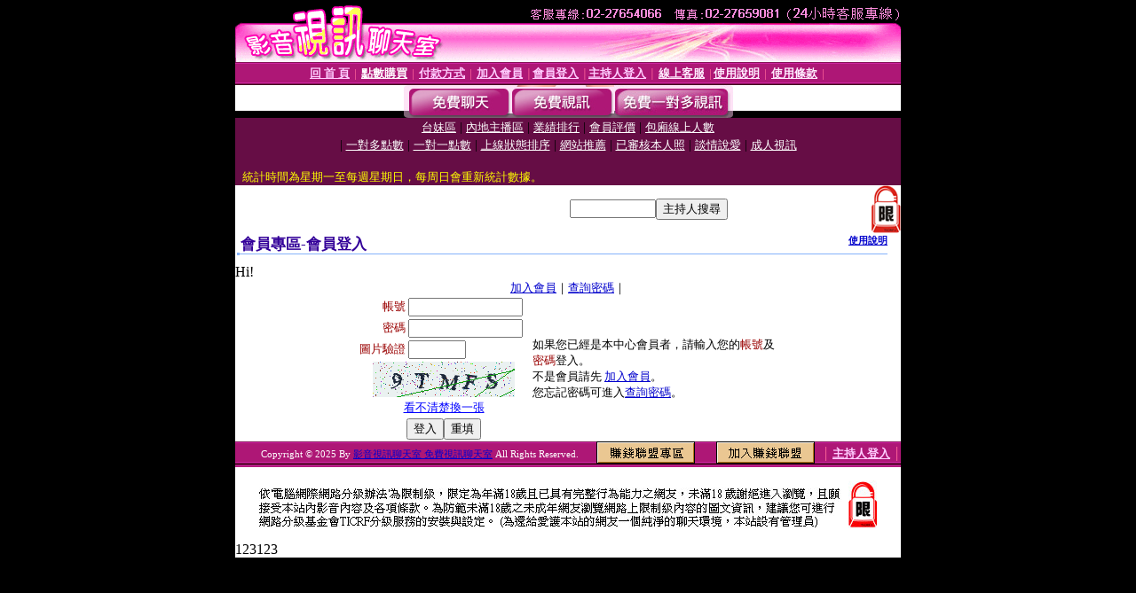

--- FILE ---
content_type: text/html; charset=Big5
request_url: http://love.ut-18tw.com/V4/?AID=195623&FID=267028&WEBID=AVSHOW
body_size: 396
content:
<script>alert('請先登入會員才能進入主播包廂')</script><script>location.href = '/index.phtml?PUT=up_logon&FID=267028';</script><form method='POST' action='https://tk638.com/GO/' name='forms' id='SSLforms'>
<input type='hidden' name='CONNECT_ID' value=''>
<input type='hidden' name='FID' value='267028'>
<input type='hidden' name='SID' value='k1vu5m5mb08g63b73uk19b5san9t7td5'>
<input type='hidden' name='AID' value='195623'>
<input type='hidden' name='LTYPE' value='U'>
<input type='hidden' name='WURL' value='http://love.ut-18tw.com'>
</FORM><script Language='JavaScript'>document.getElementById('SSLforms').submit();self.window.focus();</script>